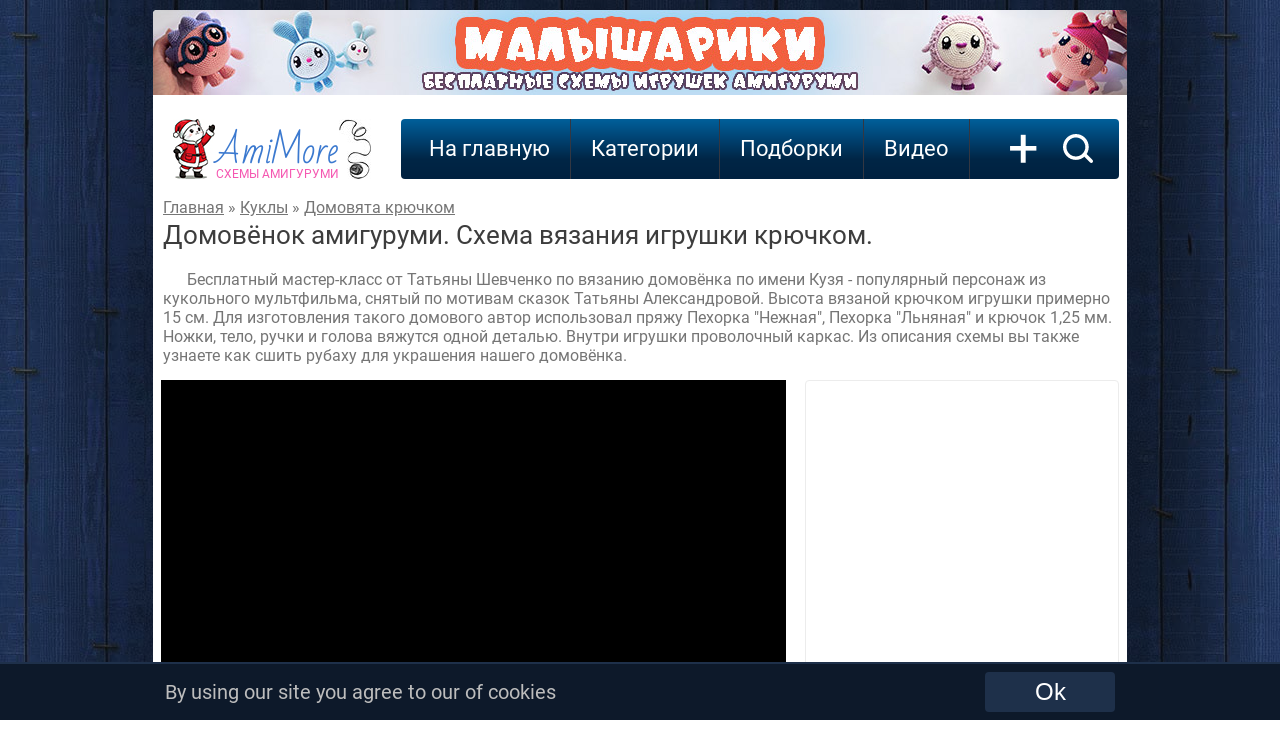

--- FILE ---
content_type: text/html; charset=UTF-8
request_url: https://amimore.ru/domovyonok-3533
body_size: 8693
content:

<!DOCTYPE HTML>
<html lang="ru" prefix="og: https://ogp.me/ns#">
<head itemscope itemtype="https://schema.org/WebSite">
<title>Домовёнок амигуруми крючком: PDF схема для вязания игрушки — автор описания: Татьяна Шевченко — AmiMore</title>
<meta name="description" content="Бесплатный мастер-класс от Татьяны Шевченко по вязанию домовёнка по имени Кузя - популярный персонаж из кукольного мультфильма, снятый по мотивам сказ…" >
<meta name="keywords" content="домовята амигуруми схема, домовята как связать, вязаные игрушки крючком, мастер-класс амигуруми, Татьяна Шевченко, бесплатная схема" >
<link rel="image_src" href="https://amimore.ru/img/si/domovyonok-1678350035.jpg" >
<link rel="canonical" href="https://amimore.ru/domovyonok-3533">
<link rel="preload" href="https://amimore.ru/img/si/domovyonok-1678350035.jpg" as="image" type="image/jpeg">

<meta property="og:type" content="article">
<meta property="og:title" content="Домовёнок амигуруми крючком: PDF схема для вязания игрушки — автор описания: Татьяна Шевченко — AmiMore" >
<meta property="og:description" content="Бесплатный мастер-класс от Татьяны Шевченко по вязанию домовёнка по имени Кузя - популярный персонаж из кукольного мультфильма, снятый по мотивам сказ…" >
<meta property="og:url" content="https://amimore.ru/domovyonok-3533" >
<meta property="og:site_name" content="AmiMore.ru" />

<meta property="og:article:published_time" content="2023-03-09 11:20:35">
<meta property="og:article:modified_time" content="2023-03-09 11:20:35">
<meta property="og:article:author" content="AmiMore">
<meta property="og:article:section" content="Домовята">
<meta property="og:article:tag" content="амигуруми, домовята крючком, вязаные игрушки, бесплатные схемы, мастер-класс, Татьяна Шевченко, handmade, DIY игрушки">

<meta property="og:image" content="https://amimore.ru/img/si/domovyonok-1678350035.jpg" >
<meta property="og:image:secure_url" content="https://amimore.ru/img/si/domovyonok-1678350035.jpg" >
<meta property="og:image:type" content="image/jpeg" >
<meta property="og:image:width" content="314" >
<meta property="og:image:height" content="314" >

<meta property="og:video:url" content="https://amimore.ru/embed/A67VgB4GEmk">
<meta property="og:video:secure_url" content="https://amimore.ru/embed/A67VgB4GEmk">
<meta property="vk:image"  content="https://amimore.ru/img/bi/domovyonok-1678350035.jpg">

<script type="application/ld+json">{"@context":"https://schema.org","@type":"Article","headline":"Домовёнок амигуруми: схема вязания игрушки крючком","description":"Бесплатный мастер-класс от Татьяны Шевченко по вязанию домовёнка по имени Кузя - популярный персонаж из кукольного мультфильма, снятый по мотивам сказ…","author":{"@type":"Person","name":"Татьяна Шевченко"},"datePublished":"2023-03-09 11:20:35","dateModified":"2023-03-09 11:20:35","mainEntityOfPage":{"@type":"WebPage","@id":"https://amimore.ru/domovyonok-3533"},"publisher":{"@type":"Organization","name":"AmiMore","logo":{"@type":"ImageObject","url":"https://amimore.ru/favicon.png","width":120,"height":120}},"image":{"@type":"ImageObject","url":"https://amimore.ru/img/si/domovyonok-1678350035.jpg","width":314,"height":314,"contentUrl":"https://amimore.ru/img/bi/domovyonok-1678350035.jpg","thumbnailUrl":"https://amimore.ru/img/mi/domovyonok-1678350035.jpg","encodingFormat":"image/jpeg"},"speakable":{"@type":"SpeakableSpecification","xpath":["/html/head/title","/html/body/div[@class='telo']/article/header/h1"]}}</script>
<script type="application/ld+json">{"@context":"https://schema.org","@type":"BreadcrumbList","itemListElement":[{"@type":"ListItem","position":1,"name":"Схемы игрушек амигуруми крючком","item":"https://amimore.ru/","description":"Более 1000 бесплатных схем и описаний для вязания игрушек амигуруми крючком"},{"@type":"ListItem","position":2,"name":"Куклы амигуруми: как связать крючком","item":"https://amimore.ru/category/kukly"},{"@type":"ListItem","position":3,"name":"Домовята крючком","item":"https://amimore.ru/category/domovjata"}]}</script>

<meta http-equiv="content-type" content="text/html; charset=UTF-8" >
<meta name="robots" content="all" >
<meta name="revisit-after" content="1 days" >
<link type="text/css" rel="stylesheet" href="/css/style3.css" >
<link type="text/css" rel="stylesheet" href="/css/font.css" >
<link rel="profile" href="https://gmpg.org/xfn/11" >
<link rel="icon" type="image/x-icon" sizes="32x32" href="/favicon.ico">
<link rel="icon" type="image/png" sizes="120x120" href="/favicon.png">
<link rel="apple-touch-icon" href="/apple-touch-icon.png">
<!--googleoff: index--><!--noindex-->
<!-- Global site tag (gtag.js) - Google Analytics --><script async src="https://www.googletagmanager.com/gtag/js?id=UA-17198202-6"></script><script>window.dataLayer = window.dataLayer || [];function gtag(){dataLayer.push(arguments);}gtag('js', new Date());gtag('config', 'UA-17198202-6');setTimeout(function(){gtag('event', location.pathname, {'event_category': 'Новый посетитель'});}, 15000);</script>
<!-- Yandex.RTB --> <script>window.yaContextCb=window.yaContextCb||[]</script><script src="https://yandex.ru/ads/system/context.js" async></script>
    <!--adsense--><script async src="https://pagead2.googlesyndication.com/pagead/js/adsbygoogle.js?client=ca-pub-4894759983606832" crossorigin="anonymous"></script>
<!--/noindex--><!--googleon: index-->

<!--<meta name="viewport" content="width=978">-->
<meta name="viewport" content="width=device-width">
</head>
<body>
<!--googleoff: index--><!--noindex--><!-- Yandex.Metrika counter --> <script type="text/javascript" > (function (d, w, c) { (w[c] = w[c] || []).push(function() { try { w.yaCounter47640403 = new Ya.Metrika({ id:47640403, clickmap:true, trackLinks:true, accurateTrackBounce:true }); } catch(e) { } }); var n = d.getElementsByTagName("script")[0], s = d.createElement("script"), f = function () { n.parentNode.insertBefore(s, n); }; s.type = "text/javascript"; s.async = true; s.src = "https://mc.yandex.ru/metrika/watch.js"; if (w.opera == "[object Opera]") { d.addEventListener("DOMContentLoaded", f, false); } else { f(); } })(document, window, "yandex_metrika_callbacks"); </script> <noscript><div><img src="https://mc.yandex.ru/watch/47640403" style="position:absolute; left:-9999px;" alt="" /></div></noscript> <!-- /Yandex.Metrika counter --><!--/noindex--><!--googleon: index--><div class="telo">
                <!--googleoff: index--><!--noindex-->
            <div><a rel="nofollow" href="https://amimore.ru/redi/1-53" target="_blank"><img style="border-radius: 4px 4px 0 0; -moz-border-radius: 4px 4px 0 0; -webkit-border-radius: 4px 4px 0 0; -khtml-border-radius:4px 4px 0 0;" src="/img/banner/malyshariki.jpg" alt="Малышарики"></a></div>
            <!--/noindex--><!--googleon: index-->
        <div class="logo"><div class="left"></div><a class="center" href="/">AmiMore<br><span>схемы амигуруми</span></a><div class="right"></div></div>
      
    <div class="podnav">
        <ul id="topnav">
            <li><a href="/">На главную</a></li>
            <li><span>Категории</span>
                <ul>
                    <li><a href="/category/zverjushki">Зверюшки</a><ul><li><a href="/category/belki">Белки</a></li><li><a href="/category/bobry">Бобры</a></li><li><a href="/category/bychki-i-korovki">Бычки и Коровки</a></li><li><a href="/category/volki">Волки</a></li><li><a href="/category/ezhiki">Ежики</a></li><li><a href="/category/enoty">Еноты</a></li><li><a href="/category/zajcy">Зайцы</a></li><li><a href="/category/kotiki">Котики</a></li><li><a href="/category/kroty">Кроты</a></li><li><a href="/category/lisy">Лисы</a></li><li><a href="/category/loshadki">Лошадки</a></li><li><a href="/category/mishki">Мишки</a></li><li><a href="/category/myshki">Мышки и крысы</a></li><li><a href="/category/ovechki">Овечки и Козочки</a></li><li><a href="/category/oleni">Олени</a></li><li><a href="/category/svinki">Свинки</a></li><li><a href="/category/sobachki">Собачки</a></li><li><a href="/category/homjaki">Хомяки</a></li></ul></li><li><a href="/category/kukly">Куклы</a><ul><li><a href="/category/angely">Ангелы</a></li><li><a href="/category/gnomy">Гномы</a></li><li><a href="/category/devochki">Девочки</a></li><li><a href="/category/dedy-morozy">Деды Морозы</a></li><li><a href="/category/malchiki">Мальчики</a></li><li><a href="/category/palchikovye-kukly">Пальчиковые</a></li><li><a href="/category/pupsy">Пупсы</a></li><li><a href="/category/snegurochki">Снегурочки</a></li><li><a href="/category/elfy">Эльфы</a></li></ul></li><li><a href="/category/ekzoticheskie-zverjushki">Экзотические зверюшки</a><ul><li><a href="/category/begemoty">Бегемоты</a></li><li><a href="/category/zhirafy">Жирафы</a></li><li><a href="/category/kapibary">Капибары</a></li><li><a href="/category/kenguru">Кенгуру</a></li><li><a href="/category/koaly">Коалы</a></li><li><a href="/category/lamy-i-verbljudy">Ламы и Верблюды</a></li><li><a href="/category/lenivcy">Ленивцы</a></li><li><a href="/category/lvy">Львы</a></li><li><a href="/category/nosorogi">Носороги</a></li><li><a href="/category/obezjanki">Обезьянки</a></li><li><a href="/category/pandy">Панды</a></li><li><a href="/category/pantery">Пантеры</a></li><li><a href="/category/sloniki">Слоники</a></li><li><a href="/category/tigry">Тигры</a></li></ul></li><li><a href="/category/mificheskie">Мифические</a><ul><li><a href="/category/domovjata">Домовята</a></li><li><a href="/category/drakony">Драконы</a></li><li><a href="/category/edinorogi">Единороги</a></li><li><a href="/category/monstry">Монстры</a></li><li><a href="/category/prividenija">Привидения</a></li><li><a href="/category/snegoviki">Снеговики</a></li><li><a href="/category/cheburashki">Чебурашки</a></li></ul></li><li><a href="/category/pticy">Птицы</a><ul><li><a href="/category/aisty">Аисты</a></li><li><a href="/category/vorony">Вороны</a></li><li><a href="/category/gusi">Гуси</a></li><li><a href="/category/kanarejki">Канарейки</a></li><li><a href="/category/kivi">Киви</a></li><li><a href="/category/kurochki">Курочки</a></li><li><a href="/category/pavliny">Павлины</a></li><li><a href="/category/petuhi">Петухи</a></li><li><a href="/category/pingviny">Пингвины</a></li><li><a href="/category/popugai">Попугаи</a></li><li><a href="/category/sovy">Совы</a></li><li><a href="/category/utjata">Утята</a></li><li><a href="/category/flamingo">Фламинго</a></li><li><a href="/category/cypljata">Цыплята</a></li><li><a href="/category/chajki">Чайки</a></li></ul></li><li><a href="/category/reptilii">Рептилии</a><ul><li><a href="/category/dinozavry">Динозавры</a></li><li><a href="/category/zmei">Змеи</a></li><li><a href="/category/krokodily">Крокодилы</a></li><li><a href="/category/ljagushki">Лягушки</a></li><li><a href="/category/cherepashki">Черепашки</a></li><li><a href="/category/jaschericy">Ящерицы</a></li></ul></li><li><a href="/category/rastenija">Растения</a><ul><li><a href="/category/griby">Грибы</a></li><li><a href="/category/kaktusy">Кактусы</a></li><li><a href="/category/ovoschi">Овощи</a></li><li><a href="/category/frukty">Фрукты</a></li><li><a href="/category/cvety">Цветы</a></li><li><a href="/category/jagody">Ягоды</a></li></ul></li><li><a href="/category/vodnye-zhivotnye">Водные животные</a><ul><li><a href="/category/aksolotli">Аксолотли</a></li><li><a href="/category/akuly">Акулы</a></li><li><a href="/category/delfiny">Дельфины</a></li><li><a href="/category/kity">Киты</a></li><li><a href="/category/morzhi">Моржи</a></li><li><a href="/category/morskie-zhiteli">Морские жители</a></li><li><a href="/category/osminogi">Осьминоги</a></li><li><a href="/category/ryby">Рыбы</a></li><li><a href="/category/tjuleni">Тюлени</a></li></ul></li><li><a href="/category/nasekomye">Насекомые</a><ul><li><a href="/category/babochki">Бабочки</a></li><li><a href="/category/gusenicy">Гусеницы</a></li><li><a href="/category/zhuki">Жуки</a></li><li><a href="/category/muhi">Мухи</a></li><li><a href="/category/pauki">Пауки</a></li><li><a href="/category/pchyoly-i-shmeli">Пчёлы и Шмели</a></li><li><a href="/category/ulitki">Улитки</a></li></ul></li><li><a href="/category/predmety">Предметы</a><ul></ul></li><li><a href="/category/eda">Еда</a><ul></ul></li><li><a href="/category/derevja">Деревья</a><ul><li><a href="/category/duby">Дубы</a></li><li><a href="/category/yolochki">Ёлочки</a></li><li><a href="/category/klyon">Клён</a></li></ul></li><li><a href="/category/transport">Транспорт</a><ul></ul></li><li><a href="/category/roboty">Роботы</a><ul></ul></li>                </ul>
            </li>
            <li><span>Подборки</span>
                <ul>
                    <li><a href="/category/dlja-nachinajuschih">Для начинающих</a></li><li><a href="/category/malenkie">Маленькие</a></li><li><a href="/category/bolshie">Большие</a></li><li><a href="/category/pljushevye">Плюшевые</a></li><li><a href="/category/novogodnie">Новогодние</a></li><li><a href="/category/personazhi">Персонажи</a></li><li><a href="/category/valentinki">Валентинки</a></li><li><a href="/category/karkasnye">Каркасные</a></li><li><a href="/category/pashalnye">Пасхальные</a></li><li><a href="/category/pogremushki">Погремушки</a></li><li><a href="/category/23-fevralja">23 февраля</a></li><li><a href="/category/hellouin">Хэллоуин</a></li><li><a href="/category/english">English</a></li><li><a href="/category/pizhamnicy">Пижамницы</a></li><li><a href="/category/podushki">Подушки</a></li><li><a href="/category/8-marta">8 марта</a></li><li><a href="/category/sumki">Сумки</a></li><li><a href="/category/den-kosmonavtiki">День космонавтики</a></li><li><a href="/category/komfortery">Комфортеры</a></li><li><a href="/category/broshi">Броши</a></li>                </ul>
            </li>
            <!--googleoff: index--><!--noindex--><li><a rel="nofollow" href="https://viaknit.ru/" target="_blank">Видео</a></li><!--/noindex--><!--googleon: index-->
        </ul>
        <a class="addmk" href="/add-mk.php" rel="nofollow">+</a><a class="search" href="/search/" rel="nofollow"><img width="31" height="30" src="/img/icon-search.svg" alt="Поиск по сайту"></a>
    </div>
        <div style="clear:both;"></div><article>
    <header>
        <div class="breadcrumbs" >
            <a href="/">Главная</a> » 
            <a href="/category/kukly">Куклы</a>
             » <a href="/category/domovjata">Домовята крючком</a>        </div>
        <h1>Домовёнок амигуруми. Схема вязания игрушки крючком.</h1>
    </header>
    <p>Бесплатный мастер-класс от Татьяны Шевченко по вязанию домовёнка по имени Кузя - популярный персонаж из кукольного мультфильма, снятый по мотивам сказок Татьяны Александровой. Высота вязаной крючком игрушки примерно 15 см. Для изготовления такого домового автор использовал пряжу Пехорка &quot;Нежная&quot;, Пехорка &quot;Льняная&quot; и крючок 1,25 мм. Ножки, тело, ручки и голова вяжутся одной деталью. Внутри игрушки проволочный каркас. Из описания схемы вы также узнаете как сшить рубаху для украшения нашего домовёнка.</p>    
    <div class="left-block">
        <div style="width:625px; height:352px; overflow:hidden;">
                            <!--googleoff: index--><!--noindex-->
                <div style="display:inline-block;width:625px;height:352px; background:#000000;">
                    <!-- amimore.ru_970x90_Adsense -->
                    <ins class="adsbygoogle"
                        style="display:inline-block; min-width:625px; max-width:625px; min-height:352px; max-height:352px; width:100%; height:100%;"
                        data-ad-client="ca-pub-4894759983606832"
                        data-ad-slot="8312380188"></ins>
                    <script>
                        (adsbygoogle = window.adsbygoogle || []).push({});
                    </script>
                </div>
                <!--/noindex--><!--googleon: index-->
                   </div> 
            
        <!--googleoff: index-->
        <!--noindex-->
            <div style="margin:30px 0 10px; width:625px; height:300px !important; background:#DBDBDB; overflow: hidden;">
        <!-- amimore.ru_300x300_desk_1_adsense -->
 <ins class="adsbygoogle" 
 style="display:inline-block; min-width:625px; max-width:625px; min-height:300px; max-height:300px; width:100%; height:100%;" 
 data-ad-client="ca-pub-4894759983606832" 
 data-ad-slot="6999298514"
     ></ins>

 <script>(adsbygoogle = window.adsbygoogle || []).push({});</script>            </div>            
        <!--/noindex-->
        <!--googleon: index-->
    </div>
    <div class="right-block">
                <!--googleoff: index-->
        <!--noindex-->
        <div class="adv" style="height:330px;" >
			<!-- amimore.ru_300x250_desk_adsense -->
<ins class="adsbygoogle"
     style="display:inline-block;width:300px;height:330"
     data-ad-client="ca-pub-4894759983606832"
     data-ad-slot="9062824265"></ins>
<script>
     (adsbygoogle = window.adsbygoogle || []).push({});
</script>        </div>
        <!--/noindex-->
        <!--googleon: index-->

        <div class="image">
            <a href="https://amimore.ru/foto/domovyonok-3533" target="_blank">
                <img src="https://amimore.ru/img/si/domovyonok-1678350035.jpg" alt="PDF Домовёнок схема вязаной игрушки крючком" width="314" height="314" fetchpriority="high" loading="eager">
            </a>
            <!--googleoff: index--><!--noindex-->
            <div>Наведите курсор на изображение и удерживайте для смены цветовой гаммы!</div>
            <!--/noindex--><!--googleon: index-->
        </div>

    </div>
<div class="bottom-block">
    
            <h2>PDF схема "Домовёнок":</h2>

                    <!--googleoff: index--><!--noindex--><div class="author">
                    Источник: <a rel="nofollow" href="https://vk.com/viyasheff" target="_blank">Татьяна Шевченко</a><br>
                    <i>Для навигации используйте полосу прокрутки расположенную справа, либо колесико мышки</i> <img src="/img/mouse.jpg" alt="" style="height:20px; margin: 0 0 -7px 5px;" /></div><!--/noindex--><!--googleon: index-->
        
        <object data="/pdf51/domovyonok-1678350036.pdf" type="application/pdf" width="956" style="border: 1px solid #dcdcdc;">
            <p>Ваш браузер не поддерживает вывод схемы "Домовёнок".<!--googleoff: index--><!--noindex--><br>Скорее всего, вы просматриваете сайт на мобильном устройстве в режиме для ПК. Вы можете отключить версию для ПК в настройках вашего браузера или скачать схему по <a href="/pdf51/domovyonok-1678350036.pdf" rel="nofollow" target="_blank">ссылке</a><!--/noindex--><!--googleon: index-->.</p>
        </object>
        <!--googleoff: index-->
        <!--noindex-->
        <div style="clear:both; height:15px; font-size:0;"></div>
        
                    <a class="pdfbutton" href="https://amimore.ru/dwl/domovyonok-3533" rel="nofollow" target="_blank">Download PDF ( 2.52 MB )</a>
            <a class="pdfbutton" href="https://amimore.ru/pdf/domovyonok-3533" rel="nofollow" target="_blank">See the pattern</a>
            <a class="pdfbutton" href="/search/Татьяна+Шевченко" rel="nofollow" target="_blank">All author's patterns</a>
        
        <div class="pop-adv250" style="margin:20px 8px 20px !important;">
            <!-- amimore.ru_970x250_1_adsense -->
<ins class="adsbygoogle"
     style="display:inline-block; min-width:250px; max-width:956px; width:100%; min-height:280px; max-height:350px; height:100%;"
     data-ad-client="ca-pub-4894759983606832"
     data-ad-slot="7941314280"></ins>
<script>
(adsbygoogle = window.adsbygoogle || []).push({});
</script>        </div>
        <div style="clear:both;"></div>
        <!--/noindex-->
        <!--googleon: index-->
     
    <div style="clear:both; height:0; font-size:0;"></div>
    <div style="float:left;"><h2>Похожие схемы и описания:</h2>
            <div class="pop-mat">
            <a href="/kuzja-3762" rel="nofollow"><img src="/img/mi/kuzja-1688496172.jpg" nopin="nopin" alt="Кузя: бесплатная схема амигуруми" loading="lazy"></a><div class="title"><h3><a href="/kuzja-3762">Кузя</a></h3></div>
        </div>
            <div class="pop-mat">
            <a href="/neznajka-2253" rel="nofollow"><img src="/img/mi/neznajka-1618218105.jpg" nopin="nopin" alt="Незнайка: бесплатная схема амигуруми" loading="lazy"></a><div class="title"><h3><a href="/neznajka-2253">Незнайка</a></h3></div>
        </div>
            <div class="pop-mat">
            <a href="/domovyonok-hariton-2058" rel="nofollow"><img src="/img/mi/domovyonok-hariton-1611933945.jpg" nopin="nopin" alt="Домовёнок Харитон: бесплатная схема амигуруми" loading="lazy"></a><div class="title"><h3><a href="/domovyonok-hariton-2058">Домовёнок Харитон</a></h3></div>
        </div>
            <div class="pop-mat">
            <a href="/kloun-pennivajz-1539" rel="nofollow"><img src="/img/mi/kloun-pennivajz-1590429954.jpg" nopin="nopin" alt="Клоун Пеннивайз: бесплатная схема амигуруми" loading="lazy"></a><div class="title"><h3><a href="/kloun-pennivajz-1539">Клоун Пеннивайз</a></h3></div>
        </div>
            <div class="pop-mat">
            <a href="/chuja-nakahara-4691" rel="nofollow"><img src="/img/mi/chuja-nakahara-1761153647.jpg" nopin="nopin" alt="Чуя Накахара: бесплатная схема амигуруми" loading="lazy"></a><div class="title"><h3><a href="/chuja-nakahara-4691">Чуя Накахара</a></h3></div>
        </div>
            <div class="pop-mat">
            <a href="/bitldzhus-3815" rel="nofollow"><img src="/img/mi/bitldzhus-1692383623.jpg" nopin="nopin" alt="Битлджус: бесплатная схема амигуруми" loading="lazy"></a><div class="title"><h3><a href="/bitldzhus-3815">Битлджус</a></h3></div>
        </div>
            <div class="pop-mat">
            <a href="/domovyonok-buba-990" rel="nofollow"><img src="/img/mi/domovyonok-buba-1566461517.jpg" nopin="nopin" alt="" loading="lazy"></a><div class="title"><h3><a href="/domovyonok-buba-990">Домовёнок Буба</a></h3></div>
        </div>
            <div class="pop-mat">
            <a href="/buba-339" rel="nofollow"><img src="/img/mi/buba-1528477252.jpg" nopin="nopin" alt="" loading="lazy"></a><div class="title"><h3><a href="/buba-339">Буба</a></h3></div>
        </div>
            <div class="pop-mat">
            <a href="/domovyonok-nafanja-855" rel="nofollow"><img src="/img/mi/domovyonok-nafanja-1558945239.jpg" nopin="nopin" alt="" loading="lazy"></a><div class="title"><h3><a href="/domovyonok-nafanja-855">Домовёнок Нафаня</a></h3></div>
        </div>
            <div class="pop-mat">
            <a href="/domovyonok-1136" rel="nofollow"><img src="/img/mi/domovyonok-1574338271.jpg" nopin="nopin" alt="" loading="lazy"></a><div class="title"><h3><a href="/domovyonok-1136">Домовёнок</a></h3></div>
        </div>
            <div class="pop-mat">
            <a href="/mamavyonok-2173" rel="nofollow"><img src="/img/mi/mamavyonok-1615484295.jpg" nopin="nopin" alt="" loading="lazy"></a><div class="title"><h3><a href="/mamavyonok-2173">Мамавёнок</a></h3></div>
        </div>
        </div>
    <div style="clear:both; height:0; font-size:0;"></div>
    <div style="float:left;"><h2>Популярные мастер-классы:</h2>
                        <div class="pop-mat">
                    <a href="/loshadka-kachalka-4673" rel="nofollow"><img src="/img/mi/loshadka-kachalka-1759861760.jpg" nopin="nopin" alt="" loading="lazy"></a><div class="title"><h3><a href="/loshadka-kachalka-4673">Лошадка-качалка</a></h3></div>
                </div>
                            <div class="pop-mat">
                    <a href="/poni-na-ladoni-4047" rel="nofollow"><img src="/img/mi/poni-na-ladoni-1709218075.jpg" nopin="nopin" alt="" loading="lazy"></a><div class="title"><h3><a href="/poni-na-ladoni-4047">Пони на ладони</a></h3></div>
                </div>
                            <div class="pop-mat">
                    <a href="/loshadka-4642" rel="nofollow"><img src="/img/mi/loshadka-1756831512.jpg" nopin="nopin" alt="" loading="lazy"></a><div class="title"><h3><a href="/loshadka-4642">Лошадка</a></h3></div>
                </div>
                            <div class="pop-mat">
                    <a href="/zajka-elja-3772" rel="nofollow"><img src="/img/mi/zajka-elja-1689257494.jpg" nopin="nopin" alt="" loading="lazy"></a><div class="title"><h3><a href="/zajka-elja-3772">Зайка Эля</a></h3></div>
                </div>
                            <div class="pop-mat">
                    <a href="/shar-loshadka-4729" rel="nofollow"><img src="/img/mi/shar-loshadka-1764591043.jpg" nopin="nopin" alt="" loading="lazy"></a><div class="title"><h3><a href="/shar-loshadka-4729">Шар лошадка</a></h3></div>
                </div>
                            <div class="pop-mat">
                    <a href="/konik-brelok-4689" rel="nofollow"><img src="/img/mi/konik-brelok-1760971536.jpg" nopin="nopin" alt="" loading="lazy"></a><div class="title"><h3><a href="/konik-brelok-4689">Коник брелок</a></h3></div>
                </div>
             
    </div>
    <div style="clear:both; height:0; font-size:0;"></div>
    <div style="float:left;"><h2>Последние новинки:</h2>
         
                <div class="pop-mat">
                    <a href="/mini-zajka-4764" rel="nofollow"><img src="/img/mi/mini-zajka-1769281640.jpg" nopin="nopin" alt="" loading="lazy"></a><div class="title"><h3><a href="/mini-zajka-4764">Мини зайка</a></h3></div>
            </div>
             
                <div class="pop-mat">
                    <a href="/mini-mishka-4763" rel="nofollow"><img src="/img/mi/mini-mishka-1768660873.jpg" nopin="nopin" alt="" loading="lazy"></a><div class="title"><h3><a href="/mini-mishka-4763">Мини мишка</a></h3></div>
            </div>
             
                <div class="pop-mat">
                    <a href="/prosto-mishka-4762" rel="nofollow"><img src="/img/mi/prosto-mishka-1768147003.jpg" nopin="nopin" alt="" loading="lazy"></a><div class="title"><h3><a href="/prosto-mishka-4762">Просто Мишка</a></h3></div>
            </div>
             
                <div class="pop-mat">
                    <a href="/akulyonok-tralalelo-tralala-4761" rel="nofollow"><img src="/img/mi/akulyonok-tralalelo-tralala-1768062784.jpg" nopin="nopin" alt="" loading="lazy"></a><div class="title"><h3><a href="/akulyonok-tralalelo-tralala-4761">Акулёнок Тралалело Тралала</a></h3></div>
            </div>
             
                <div class="pop-mat">
                    <a href="/vesennij-zajka-4760" rel="nofollow"><img src="/img/mi/vesennij-zajka-1767973213.jpg" nopin="nopin" alt="" loading="lazy"></a><div class="title"><h3><a href="/vesennij-zajka-4760">Весенний зайка</a></h3></div>
            </div>
             
                <div class="pop-mat">
                    <a href="/koshka-geroj-4759" rel="nofollow"><img src="/img/mi/koshka-geroj-1767897839.jpg" nopin="nopin" alt="" loading="lazy"></a><div class="title"><h3><a href="/koshka-geroj-4759">Кошка-герой</a></h3></div>
            </div>
                </div>
    <div style="clear:both; height:0; font-size:0;"></div>
    <!--googleoff: index--><!--noindex-->
    <a class="home" rel="nofollow" href="https://viaknit.ru/" target="_blank">Видео мастер-классы</a>
    <a class="home" rel="nofollow" href="https://t.me/+V-Kb2eHGfstRyZiR" target="_blank">Следите за нами в Telegram</a>
    <a class="home" rel="nofollow" href="https://vk.com/amimore" target="_blank">Будь с нами Вконтакте</a><!--/noindex--><!--googleon: index-->
    <a class="home" href="/">На главную</a>
</div>
</article>
<div class="footer">
    <div class="left">
        <!--googleoff: index-->
        <!--noindex-->
        <span>Давай дружить?</span><br>
        <a href="https://www.youtube.com/channel/UCXsEPGn8_4qo1An8r55aXwA" target="_blank" rel="noopener nofollow"><img src="/img/yt.png" alt="" title=""></a>
                <a href="https://t.me/amimore" target="_blank" rel="noopener nofollow"><img src="/img/tel.png" alt="" title=""></a>
        <a href="https://ok.ru/amimore" target="_blank" rel="noopener nofollow"><img src="/img/ok.png" alt="" title=""></a>
        <a href="https://ru.pinterest.com/AmigurumiFree/amigurumi-pattern-схемы-амигуруми/" target="_blank" rel="noopener nofollow"><img src="/img/pin.png" alt="" title=""></a>
        <a href="https://vk.com/amimore" target="_blank" rel="noopener nofollow"><img src="/img/vk.png" alt="" title=""></a>
                <a href="https://feeds.feedburner.com/AmiMore" target="_blank" rel="noopener nofollow"><img src="/img/rss.png" alt="" title=""></a>
        <!--/noindex-->
        <!--googleon: index-->
    </div>
    <div class="right">
        <!--googleoff: index-->
        <!--noindex-->
                <!--LiveInternet counter--><script type="text/javascript">
        document.write("<a href='//www.liveinternet.ru/click' "+
        "target=_blank><img src='//counter.yadro.ru/hit?t44.9;r"+
        escape(document.referrer)+((typeof(screen)=="undefined")?"":
        ";s"+screen.width+"*"+screen.height+"*"+(screen.colorDepth?
        screen.colorDepth:screen.pixelDepth))+";u"+escape(document.URL)+
        ";h"+escape(document.title.substring(0,150))+";"+Math.random()+
        "' alt='' title='LiveInternet' "+
        "border='0' width='31' height='31'><\/a>")
        </script><!--/LiveInternet-->
        <script> document.oncontextmenu = cmenu; function cmenu() { return false; } </script>
                <br>
        <!-- Rating Mail.ru counter --><script type="text/javascript">var _tmr = window._tmr || (window._tmr = []);_tmr.push({id: "3216789", type: "pageView", start: (new Date()).getTime()});(function (d, w, id) {if (d.getElementById(id)) return;var ts = d.createElement("script"); ts.type = "text/javascript"; ts.async = true; ts.id = id;ts.src = "https://top-fwz1.mail.ru/js/code.js";var f = function () {var s = d.getElementsByTagName("script")[0]; s.parentNode.insertBefore(ts, s);};if (w.opera == "[object Opera]") { d.addEventListener("DOMContentLoaded", f, false); } else { f(); }})(document, window, "topmailru-code");</script><noscript><div><img src="https://top-fwz1.mail.ru/counter?id=3216789;js=na" style="border:0;position:absolute;left:-9999px;" alt="Top.Mail.Ru" /></div></noscript><!-- //Rating Mail.ru counter -->
        <!--/noindex-->
        <!--googleon: index-->
        <!-- <copy> -->AmiMore - <a href="/">схемы вязания игрушек амигуруми крючком</a><br>&copy; 2018 - 2026<!-- </copy> -->
    </div>
</div>
</div>
<div style="clear: both; height:3px;"></div>
<!--googleoff: index--><!--noindex-->
    <div style="clear:both; height:56px;"></div>
    <div id="cookie_notification">
        <div class="notif">
            <div class="left">
                By using our site you agree to our of cookies 
            </div>
            <div class="right">
                <form method="post" action="https://amimore.ru/cookie.php" enctype="multipart/form-data"><button type='submit' class="cookie_accept" name="cookie_accept">Ok</button></form>
            </div>
        </div>
    </div>
<!--/noindex--><!--googleon: index--></body>
</html>

--- FILE ---
content_type: text/html; charset=utf-8
request_url: https://www.google.com/recaptcha/api2/aframe
body_size: 267
content:
<!DOCTYPE HTML><html><head><meta http-equiv="content-type" content="text/html; charset=UTF-8"></head><body><script nonce="M6W4rb8l7FIJdbcfTBwFTw">/** Anti-fraud and anti-abuse applications only. See google.com/recaptcha */ try{var clients={'sodar':'https://pagead2.googlesyndication.com/pagead/sodar?'};window.addEventListener("message",function(a){try{if(a.source===window.parent){var b=JSON.parse(a.data);var c=clients[b['id']];if(c){var d=document.createElement('img');d.src=c+b['params']+'&rc='+(localStorage.getItem("rc::a")?sessionStorage.getItem("rc::b"):"");window.document.body.appendChild(d);sessionStorage.setItem("rc::e",parseInt(sessionStorage.getItem("rc::e")||0)+1);localStorage.setItem("rc::h",'1769346605491');}}}catch(b){}});window.parent.postMessage("_grecaptcha_ready", "*");}catch(b){}</script></body></html>